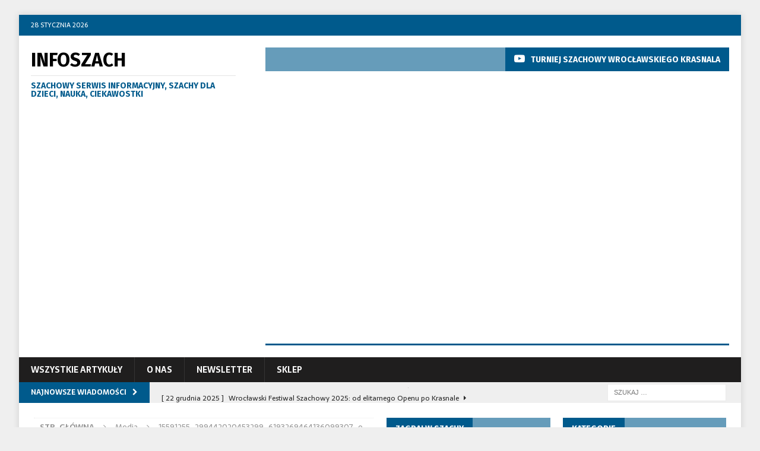

--- FILE ---
content_type: text/html; charset=utf-8
request_url: https://www.google.com/recaptcha/api2/aframe
body_size: 269
content:
<!DOCTYPE HTML><html><head><meta http-equiv="content-type" content="text/html; charset=UTF-8"></head><body><script nonce="xDTs8jVIcRP9b9zyRzqj6Q">/** Anti-fraud and anti-abuse applications only. See google.com/recaptcha */ try{var clients={'sodar':'https://pagead2.googlesyndication.com/pagead/sodar?'};window.addEventListener("message",function(a){try{if(a.source===window.parent){var b=JSON.parse(a.data);var c=clients[b['id']];if(c){var d=document.createElement('img');d.src=c+b['params']+'&rc='+(localStorage.getItem("rc::a")?sessionStorage.getItem("rc::b"):"");window.document.body.appendChild(d);sessionStorage.setItem("rc::e",parseInt(sessionStorage.getItem("rc::e")||0)+1);localStorage.setItem("rc::h",'1769557471750');}}}catch(b){}});window.parent.postMessage("_grecaptcha_ready", "*");}catch(b){}</script></body></html>